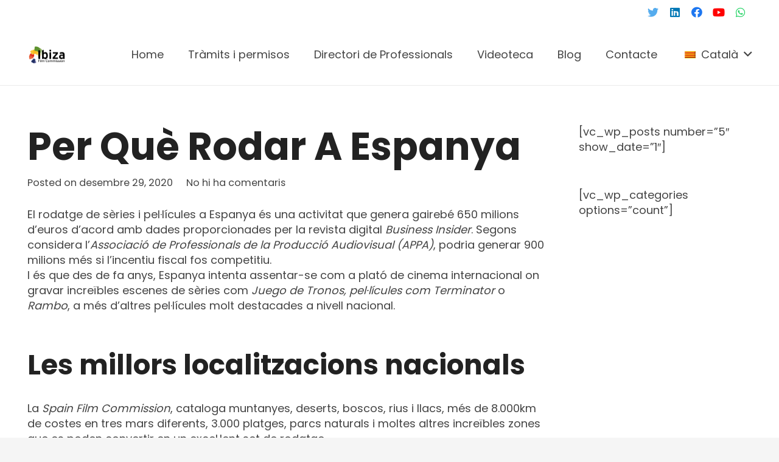

--- FILE ---
content_type: text/css
request_url: https://ibizafilmcommission.com/wp-content/themes/Impreza-child/ammap.css
body_size: -25
content:
.ammapAlert
{
    display:table-cell;
    vertical-align:middle;
    text-align:center;
    font-family:verdana,helvetica,arial,sans-serif;
    font-size:12px;
    color:#CC0000;
}

.ammapDescriptionWindow
{
   font-size:15px;
   font-family:verdana,helvetica,arial,sans-serif;
   background-color:#FFFFFF;
   border-style:solid;
   border-color:#DADADA;
   border-width:1px;
   color:#000000;
   padding:15px;
   -webkit-box-sizing: border-box;
   -moz-box-sizing: border-box;
   box-sizing: border-box;
}

.ammapDescriptionTitle
{
   font-size:15px;
   font-weight:bold;
   font-family:'Raleway',sans-serif;
   padding:15px;
}

.ammapDescriptionWindowCloseButton
{

}

.ammapObjectList ul
{
    padding-left:20px;
    list-style:square outside;
    color:#999999;
    font-family:verdana,helvetica,arial,sans-serif;
    font-size: 12px;
}

.ammapObjectList ul ul
{
    padding-left:14px;
}

.ammapObjectList a
{
    color:#000000;
}

.ammapObjectList a
{
    color:#000000;
    text-decoration:none;
    display:block;
    padding:2px;
}

.ammapObjectList a:hover
{
    color:#CC0000;
    text-decoration:none;
    background:#FFFFFF;
    cursor:pointer;
    display:block;
}

.ammapDescriptionText
{
	overflow: auto;
}


.amChartsPlotArea
{

}

--- FILE ---
content_type: application/x-javascript
request_url: https://ibizafilmcommission.com/wp-content/themes/Impreza-child/main.js?ver=6.2.8
body_size: 484
content:
jQuery(document).ready(function(){  
	
	
	if(jQuery("#directorios").length){
		jQuery('#directorios select.hijo').prop( "disabled", true );
		
		
		jQuery(document).on('change', '#directorios select.padre', function() {	
			jQuery('#directorios select.hijo').prop( "disabled", true );
			jQuery('#directorios .contenido').html('<div class="nodata">' + data_vars.mainempty + '</div>');

			var padre = jQuery('#directorios .padre option:selected').val();	
			
			jQuery.ajax({
				type : "POST",
				url : data_vars.ajaxurl,
				data: { 
					action: "sa_load_subcategories", 
					'padre' : padre,
					'nncecode': data_vars.nncecode
				},
				success: function(respuesta) {		
					jQuery('#directorios .hijo').html(respuesta);
					jQuery('#directorios select.hijo').prop( "disabled", false );
				},
				error: function() {
					console.log("No se ha podido obtener la información");
				}
			});	
		});
		
		
		
		
		jQuery(document).on('change', '#directorios select.hijo', function() {	
			var hijo = jQuery('#directorios .hijo option:selected').val();	
						
			if(hijo == ''){
				jQuery('#directorios .contenido').html('<div class="nodata">' + data_vars.childempty + '</div>');
				return; 
			}

			jQuery.ajax({
				type : "POST",
				url : data_vars.ajaxurl,
				data: { 
					action: "sa_load_subcategories_contenido", 
					'hijo' : hijo,
					'nncecode': data_vars.nncecode
				},
				success: function(respuesta) {	
					jQuery('#directorios .contenido').html(respuesta);
				},
				error: function() {
					console.log("No se ha podido obtener la información");
				}
			});	
		});
		
		
		
		jQuery(document).on('click', '#directorios .moreinfo', function() {	
			
			jQuery('#popempresa.modal-content').css('display','none');
			var postid = jQuery(this).attr('id');	
			
			if(postid == ''){
				return; 
			}
						
			jQuery.ajax({
				type : "POST",
				url : data_vars.ajaxurl,
				data: { 
					action: "sa_empresa_fulldata", 
					'postid' : postid,
					'nncecode': data_vars.nncecode
				},
				success: function(respuesta) {	
					jQuery('#popempresa.modal-content').css('display','block');
					jQuery('#popempresa .modal-body').html(respuesta);
				},
				error: function() {
					console.log("No se ha podido obtener la información");
				}
			});	
		});
		
		
		jQuery(document).on('click', '#popempresa .close', function() {	
			jQuery(this).closest('.modal-content').css('display','none');
		});
	}
	
	
	
	
	
	if(jQuery(".page-template-page-tramites .w-tabs-list").length){
				
		jQuery(document).on('click', '.page-template-page-tramites .w-tabs .w-tabs-item', function() {	

			//PESTAÑA
			var activo = jQuery(this).find('.w-tabs-item-title').text();
			jQuery(this).closest('.w-tabs').find('.w-tabs-item').removeClass('active');
			jQuery(this).addClass('active');
			
			//CONTENIDO
			jQuery('.w-tabs-section-title').each(function(){
				if(jQuery(this).text() == activo){
					jQuery(this).closest('.w-tabs-section').addClass('active');
				}else{
					jQuery(this).closest('.w-tabs-section').removeClass('active');
				}
			});			
		});
		
		jQuery('.w-tabs').find('.w-tabs-item:first-of-type').trigger('click');
	}	
	
	
	
	if(jQuery('.esg-entry-skin-ficha-validacion').length){
		jQuery('.esg-entry-skin-ficha-validacion a.eg-ficha-validacion-element-11').html(data_vars.singlevideo);
	}
	
	
	
	
	if(jQuery('#videoteca-grid').length){
		jQuery('select.esg-sorting-select option:contains("Fecha")').text(data_vars.fecha);
	}
	
});

--- FILE ---
content_type: application/x-javascript
request_url: https://ibizafilmcommission.com/wp-content/themes/Impreza-child/ibizaMap.js
body_size: 507
content:
/**
 * Created by lovetheweb.es on 04/06/15.
 */
var map;
var zoom;

AmCharts.ready(function() {
    map = new AmCharts.AmMap();

    map.balloon.color = "#000000";

    // get balloon intance
    var balloon = map.balloon;
    // set properties
    balloon.adjustBorderColor = true;
    balloon.color = "#222222";
    balloon.borderColor = "#d22630";
    balloon.fillAlpha = 1;
    balloon.cornerRadius = 1;
    balloon.fillColor = "#FFFFFF";
    balloon.fontSize = 14;
    balloon.horizontalPadding = 15;
    balloon.verticalPadding = 15;


    var dataProvider = {
    mapVar: AmCharts.maps.ibiza,
        "areas": [
            {
                "id": "IB",
                "showAsSelected": true
            }
        ],
    getAreasFromMap:true
    };

    map.dataProvider = dataProvider;

    map.areasSettings = {
    autoZoom: false,
        selectable : true,
    selectedColor: "#d22630",
        color: "#B1B3B6"
    };

    map.zoomControl = {
        panControlEnabled: false,
        zoomControlEnabled: false
    };

    map.addListener("clickMapObject", function(event) {

        var mapid = event.mapObject.id;
        var outlined = document.getElementById(mapid);
        var display = '#content-'+mapid;
        jQuery("button").addClass("outlined");
        jQuery(outlined).removeClass("outlined");
        jQuery('.content-display').css("display", "none");
        jQuery(display).css("display", "inline");

        for (var i= 0, l=(map.dataProvider.areas).length; i<l; i++) {
            map.dataProvider.areas[i].showAsSelected = false;
            map.returnInitialColor(map.dataProvider.areas[i]);

            if (map.dataProvider.areas[i].id==mapid) {
                map.dataProvider.areas[i].showAsSelected = true;
                map.validateData(map.dataProvider.areas[i]);
            }

        }

    });

    map.write("mapdiv");

    jQuery("button").click(function() {


        var buttonID=jQuery(this).attr('id');

        if(buttonID.indexOf("puerto") != -1){
            jQuery("button.puerto-button").addClass("outlined");
            jQuery(this).removeClass("outlined");
            var display = '#content-'+buttonID;
            jQuery('.content-display-puerto').css("display", "none");
            jQuery(display).css("display", "inline");

        } else {
            jQuery("button.municipio-button").addClass("outlined");
            jQuery(this).removeClass("outlined");
            var display = '#content-'+buttonID;
            jQuery('.content-display').css("display", "none");
            jQuery(display).css("display", "inline");

            for (var i= 0, l=(map.dataProvider.areas).length; i<l; i++) {
                map.dataProvider.areas[i].showAsSelected = false;
                map.returnInitialColor(map.dataProvider.areas[i]);
                if (map.dataProvider.areas[i].id==buttonID) {
                    map.dataProvider.areas[i].showAsSelected = true;
                    map.validateData(map.dataProvider.areas[i]);
                }

            }

        }



    });

    function toogletype() {
        var tabsTemp = jQuery("#tabsTemp").hasClass("layout_accordion");
        if (tabsTemp==true) {
            jQuery("#tabsTemp").addClass("type_toggle");
        } else {
            jQuery("#tabsTemp").removeClass("type_toggle");
        }
    };

    toogletype();

    jQuery( window ).resize(function() {
        toogletype();
    });

});

--- FILE ---
content_type: application/x-javascript
request_url: https://ibizafilmcommission.com/wp-content/themes/Impreza-child/acffiles.js
body_size: 542
content:
/**
 * Created by lauraquintanasais on 07/06/15.
 */
    (function($) {

        /*
         *  render_map
         *
         *  This function will render a Google Map onto the selected jQuery element
         *
         *  @type	function
         *  @date	8/11/2013
         *  @since	4.3.0
         *
         *  @param	$el (jQuery element)
         *  @return	n/a
         */

        function render_map( $el ) {

            // var
            var $markers = $el.find('.marker');

            // vars
            var args = {
                zoom		: 16,
                center		: new google.maps.LatLng(0, 0),
                mapTypeId	: google.maps.MapTypeId.ROADMAP
            };

            // create map
            var map = new google.maps.Map( $el[0], args);

            // add a markers reference
            map.markers = [];

            // add markers
            $markers.each(function(){

                add_marker( $(this), map );

            });

            // center map
            center_map( map );

        }

        /*
         *  add_marker
         *
         *  This function will add a marker to the selected Google Map
         *
         *  @type	function
         *  @date	8/11/2013
         *  @since	4.3.0
         *
         *  @param	$marker (jQuery element)
         *  @param	map (Google Map object)
         *  @return	n/a
         */

        function add_marker( $marker, map ) {

        // var
        var latlng = new google.maps.LatLng( $marker.attr('data-lat'), $marker.attr('data-lng') );

        // create marker
        var marker = new google.maps.Marker({
        position	: latlng,
        map			: map
        });

        // add to array
        map.markers.push( marker );

        // if marker contains HTML, add it to an infoWindow
        if( $marker.html() )
        {
        // create info window
        var infowindow = new google.maps.InfoWindow({
        content		: $marker.html()
        });

        // show info window when marker is clicked
        google.maps.event.addListener(marker, 'click', function() {

        infowindow.open( map, marker );

        });
        }

        }

        /*
         *  center_map
         *
         *  This function will center the map, showing all markers attached to this map
         *
         *  @type	function
         *  @date	8/11/2013
         *  @since	4.3.0
         *
         *  @param	map (Google Map object)
         *  @return	n/a
         */

        function center_map( map ) {

        // vars
        var bounds = new google.maps.LatLngBounds();

        // loop through all markers and create bounds
        $.each( map.markers, function( i, marker ){

        var latlng = new google.maps.LatLng( marker.position.lat(), marker.position.lng() );

        bounds.extend( latlng );

        });

        // only 1 marker?
        if( map.markers.length == 1 )
        {
        // set center of map
        map.setCenter( bounds.getCenter() );
        map.setZoom( 16 );
        }
        else
        {
        // fit to bounds
        map.fitBounds( bounds );
        }

        }

        /*
         *  document ready
         *
         *  This function will render each map when the document is ready (page has loaded)
         *
         *  @type	function
         *  @date	8/11/2013
         *  @since	5.0.0
         *
         *  @param	n/a
         *  @return	n/a
         */

        $(document).ready(function(){

        $('.acf-map').each(function(){

        render_map( $(this) );

        });

        });

        })(jQuery);